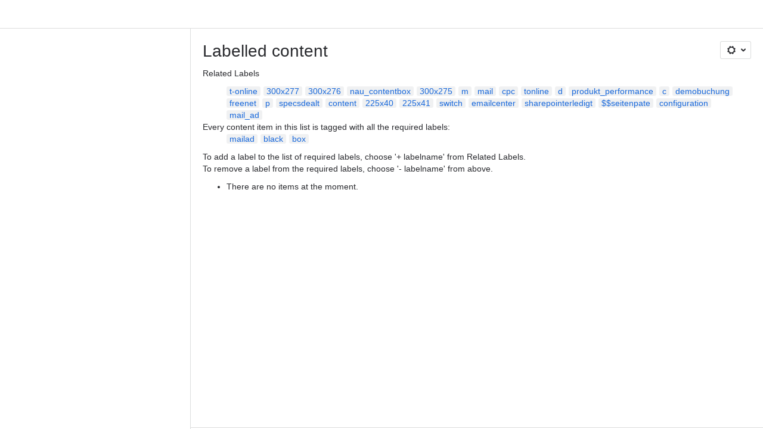

--- FILE ---
content_type: text/html;charset=UTF-8
request_url: https://stroeerdigitalgroup.atlassian.net/wiki/label/SDGPUBLIC/black+box+mailad+promotionad+wt_emailcenter
body_size: 8462
content:
    
    
<!DOCTYPE html><html><head>
    <!-- START-PRELOAD-TAGS --><!-- CLASSIC-master-10627425 --><script nonce="6b3ceaf98b1f42a29dde78557615e053">window.__buildInfo={"FRONTEND_VERSION":"CLASSIC-master-10627425","BUILD_DATE":1768593131241,"EDITOR_VERSION":"216.6.6","RENDERER_VERSION":"126.0.0","ATLASPACK_VERSION":"2.15.8","BUILD_VARIANT":"default","RELAY":false,"PUBLIC_PATH":"https://cc-fe-bifrost.prod-east.frontend.public.atl-paas.net/assets/master/"};</script><!-- HEAD --><!-- JQuery --><script nonce="6b3ceaf98b1f42a29dde78557615e053" type="module" src="https://cc-fe-bifrost.prod-east.frontend.public.atl-paas.net/assets/master/vendors~editor_atlaskit_md.47ef7cb3.js" crossorigin></script><script nonce="6b3ceaf98b1f42a29dde78557615e053" type="module" src="https://cc-fe-bifrost.prod-east.frontend.public.atl-paas.net/assets/master/dashboard-spa-container-jquery3.ca683c4d.js" crossorigin></script><script nonce="6b3ceaf98b1f42a29dde78557615e053" type="module" src="https://cc-fe-bifrost.prod-east.frontend.public.atl-paas.net/assets/master/dashboard-spa-container-jquery3.runtime.da34d37f.js" crossorigin></script><script nonce="6b3ceaf98b1f42a29dde78557615e053" type="module" src="https://cc-fe-bifrost.prod-east.frontend.public.atl-paas.net/assets/master/stable_vendors.251bfc4c.js" crossorigin></script><script nonce="6b3ceaf98b1f42a29dde78557615e053" type="module" src="https://cc-fe-bifrost.prod-east.frontend.public.atl-paas.net/assets/master/vendors.5118ce44.js" crossorigin></script><script nonce="6b3ceaf98b1f42a29dde78557615e053" type="module" src="https://cc-fe-bifrost.prod-east.frontend.public.atl-paas.net/assets/master/vendors~editor_atlaskit_lg.b2245261.js" crossorigin></script><script nonce="6b3ceaf98b1f42a29dde78557615e053" type="module" src="https://cc-fe-bifrost.prod-east.frontend.public.atl-paas.net/assets/master/vendors~editor_icon.8cad44c3.js" crossorigin></script><script nonce="6b3ceaf98b1f42a29dde78557615e053" type="module" src="https://cc-fe-bifrost.prod-east.frontend.public.atl-paas.net/assets/master/datasourceTableView.a25027e8.js" crossorigin></script><script nonce="6b3ceaf98b1f42a29dde78557615e053" type="module" src="https://cc-fe-bifrost.prod-east.frontend.public.atl-paas.net/assets/master/UpgradeEditionButton.e6086e33.js" crossorigin></script><script nonce="6b3ceaf98b1f42a29dde78557615e053" type="module" src="https://cc-fe-bifrost.prod-east.frontend.public.atl-paas.net/assets/master/UpgradeEditionButton.runtime.ac4213a7.js" crossorigin></script><script nonce="6b3ceaf98b1f42a29dde78557615e053" type="module" src="https://cc-fe-bifrost.prod-east.frontend.public.atl-paas.net/assets/master/LearnMoreButton.35ca0178.js" crossorigin></script><script nonce="6b3ceaf98b1f42a29dde78557615e053" type="module" src="https://cc-fe-bifrost.prod-east.frontend.public.atl-paas.net/assets/master/ShareButton.06fb888e.js" crossorigin></script><script nonce="6b3ceaf98b1f42a29dde78557615e053" type="module" src="https://cc-fe-bifrost.prod-east.frontend.public.atl-paas.net/assets/master/vendors~editor_icon.9be4c7d4.js" crossorigin></script><script nonce="6b3ceaf98b1f42a29dde78557615e053" type="module" src="https://cc-fe-bifrost.prod-east.frontend.public.atl-paas.net/assets/master/standalone-navigation-jquery3.runtime.f255b2de.js" crossorigin></script><script nonce="6b3ceaf98b1f42a29dde78557615e053" src="https://cc-fe-bifrost.prod-east.frontend.public.atl-paas.net/assets/master/vendors/3.6.1-conf-custom-m04.js" data-wrm-external data-initially-rendered data-wrm-batch-type="resource" data-wrm-key="com.atlassian.plugins.jquery:jquery" crossorigin></script><script nonce="6b3ceaf98b1f42a29dde78557615e053" src="https://cc-fe-bifrost.prod-east.frontend.public.atl-paas.net/assets/master/vendors/3.4.0-migrate-conf-custom-03.js" data-wrm-external data-initially-rendered data-wrm-batch-type="resource" data-wrm-key="com.atlassian.plugins.jquery:jquery-migrate" crossorigin></script><!-- Files --><script nonce="6b3ceaf98b1f42a29dde78557615e053" type="module" src="https://cc-fe-bifrost.prod-east.frontend.public.atl-paas.net/assets/master/standalone-navigation-jquery3.5a895bc5.js" crossorigin></script><!-- Set Referrer --><meta name="referrer" content="origin"><link href="https://cc-fe-bifrost.prod-east.frontend.public.atl-paas.net/assets/master/compiled.6nd76q.css" rel="stylesheet" nonce="6b3ceaf98b1f42a29dde78557615e053"><!-- HEAD --><!-- END-PRELOAD-TAGS -->
                    <title>Labelled content - Ströer Digital Spezifikationen     - Confluence</title>
    
        
        

                        
    
                        
    

                
    
        

    
<meta http-equiv="X-UA-Compatible" content="IE=EDGE,chrome=IE7">
<meta charset="">
<meta id="confluence-context-path" name="confluence-context-path" content="/wiki">
<meta id="confluence-base-url" name="confluence-base-url" content="https://stroeerdigitalgroup.atlassian.net/wiki">

<meta id="atlassian-token" name="atlassian-token" content="a4c580049453e817527b90cf4ace6a9e67946d4b">

<meta id="confluence-space-key" name="confluence-space-key" content="    SDGPUBLIC
">
<script nonce="6b3ceaf98b1f42a29dde78557615e053" type="text/javascript">
        var contextPath = '/wiki';
</script>

    <meta name="robots" content="noindex,nofollow">
    <meta name="robots" content="noarchive">
    <meta name="confluence-request-time" content="">
        
    
        
            <meta name="ajs-discovered-plugin-features" content="{}">
            <meta name="ajs-keyboardshortcut-hash" content="228605a3934eacd496bb17ec216cca9e5e78c882c9bc312cbc145799d7ef882e">
            <meta name="ajs-use-keyboard-shortcuts" content="true">
            <meta id="team-calendars-has-jira-link" content="true">
            <meta name="ajs-team-calendars-display-time-format" content="displayTimeFormat12">
            <meta id="team-calendars-display-week-number" content="false">
            <meta id="team-calendars-user-timezone" content="UTC">
            <script type="text/x-template" id="team-calendars-messages" title="team-calendars-messages"><fieldset class="i18n hidden"><input type="hidden" name="calendar3.month.long.july" value="July"><input type="hidden" name="calendar3.day.short.wednesday" value="Wed"><input type="hidden" name="calendar3.day.short.thursday" value="Thu"><input type="hidden" name="calendar3.month.short.march" value="Mar"><input type="hidden" name="calendar3.month.long.april" value="April"><input type="hidden" name="calendar3.month.long.october" value="October"><input type="hidden" name="calendar3.month.long.august" value="August"><input type="hidden" name="calendar3.month.short.july" value="Jul"><input type="hidden" name="calendar3.month.short.may" value="May"><input type="hidden" name="calendar3.month.short.november" value="Nov"><input type="hidden" name="calendar3.day.long.friday" value="Friday"><input type="hidden" name="calendar3.day.long.sunday" value="Sunday"><input type="hidden" name="calendar3.day.long.saturday" value="Saturday"><input type="hidden" name="calendar3.month.short.april" value="Apr"><input type="hidden" name="calendar3.day.long.wednesday" value="Wednesday"><input type="hidden" name="calendar3.month.long.december" value="December"><input type="hidden" name="calendar3.month.short.october" value="Oct"><input type="hidden" name="calendar3.day.long.monday" value="Monday"><input type="hidden" name="calendar3.month.short.june" value="Jun"><input type="hidden" name="calendar3.day.short.monday" value="Mon"><input type="hidden" name="calendar3.day.short.tuesday" value="Tue"><input type="hidden" name="calendar3.day.short.saturday" value="Sat"><input type="hidden" name="calendar3.month.long.march" value="March"><input type="hidden" name="calendar3.month.long.june" value="June"><input type="hidden" name="calendar3.month.short.february" value="Feb"><input type="hidden" name="calendar3.month.short.august" value="Aug"><input type="hidden" name="calendar3.month.short.december" value="Dec"><input type="hidden" name="calendar3.day.short.sunday" value="Sun"><input type="hidden" name="calendar3.month.long.february" value="February"><input type="hidden" name="calendar3.day.long.tuesday" value="Tuesday"><input type="hidden" name="calendar3.month.long.may" value="May"><input type="hidden" name="calendar3.month.long.september" value="September"><input type="hidden" name="calendar3.month.long.november" value="November"><input type="hidden" name="calendar3.month.short.january" value="Jan"><input type="hidden" name="calendar3.month.short.september" value="Sept"><input type="hidden" name="calendar3.day.long.thursday" value="Thursday"><input type="hidden" name="calendar3.month.long.january" value="January"><input type="hidden" name="calendar3.day.short.friday" value="Fri"></fieldset></script>
            <meta name="ajs-is-confluence-admin" content="false">
            <meta name="ajs-connection-timeout" content="60000">
            <meta name="ajs-date.format" content="MMM dd, yyyy">

    
            <meta name="ajs-space-key" content="SDGPUBLIC">
            <meta name="ajs-space-name" content="Ströer Digital Spezifikationen">
            <meta name="ajs-is-space-page" content="true">
            <meta name="ajs-space-alias" content="sdgpublic">
            <meta name="ajs-cloud-id" content="e99b5632-6ab3-4f62-bd66-3c299a9f2c3d">
            <meta name="ajs-org-id" content="1a08f389-5900-438d-b23e-1c823a4991a3">
            <meta name="ajs-context-path" content="/wiki">
            <meta name="ajs-base-url" content="https://stroeerdigitalgroup.atlassian.net/wiki">
            <meta name="ajs-version-number" content="1000.0.0-b30030fc0567">
            <meta name="ajs-build-number" content="6452">
            <meta name="ajs-remote-user" content="">
            <meta name="ajs-remote-user-key" content="">
            <meta name="ajs-atlassian-account-id" content="">
            <meta name="ajs-remote-user-has-licensed-access" content="false">
            <meta name="ajs-current-user-fullname" content="">
            <meta name="ajs-current-user-avatar-url" content="">
            <meta name="ajs-current-user-avatar-uri-reference" content="/wiki/s/-425673342/6452/b30030fc0567108f210b73f78393a9289aee4f43/_/images/icons/profilepics/anonymous.png">
            <meta name="ajs-static-resource-url-prefix" content="/wiki/s/-425673342/6452/b30030fc0567108f210b73f78393a9289aee4f43/_">
            <meta name="ajs-global-settings-attachment-max-size" content="104857600">
            <meta name="ajs-user-locale" content="en_GB">
            <meta name="ajs-enabled-dark-features" content="jira_issues_macro_async_fetch,confluence_jim_unbind_listeners_before_bind,confluence_deprecate_word_macro,confluence_sanitize_macro_preview_xss,confluence_deprecate_google_drive_macro,fabric_editor_blank_page,confluence_live_pages_open_beta_trait_opted_in,confluence_deprecate_recently_updated_dashboard,confluence_deprecate_chart_macro,deprecating_low_usage_macros,forge-macro-legacy-editor-placeholder,cft_macro_live_doc_support,confluence_deprecate_span_macro,confluence_deprecate_spaces_list_macro,confluence_deprecate_powerpoint_macro,confluence_deprecate_gallery_macro,cc-notifications-live-page-updates,filter_nested_spans_tinymce,confluence_deprecate_contributors_summary,confluence_deprecate_page_index_macro,confluence_deprecate_related_labels_macro,confluence_enable_new_jira_search_api,notification.batch,pdf-preview,previews.sharing,frontend.editor.plugins,filestore.direct.download,confluence.pagenav.deferred,previews.trigger-all-file-types,previews.conversion-service,unified.permissions,rotp.project.shortcuts,mention.service.userbase.sync.enabled,rotp.admin.shortcuts,filestore.thumbnail,fusion.bitbucket.rebrand,confluence-inline-comments,file-annotations.likes,previews.versions,collaborative-audit-log,confluence.sidebar.deferred,confluence-inline-comments-rich-editor,clc.quick.create,atlassian.aui.raphael.disabled,quick-reload-inline-comments-flags,confluence-inline-comments-resolved,file-annotations,sidebar.deferred,confluence.efi.onboarding.new.templates,adg3.no.auto.optout.global.colourscheme,connect.no-applinks,app-switcher.new,jim.async.vertigo,filestore.direct.upload,previews.sharing.pushstate,cql.search.screen,confluence-inline-comments-dangling-comment,react.ui.graph,fabric.mentions,confluence.table.resizable,confluence.view.edit.transition,com.atlassian.growth.shakuni.disabled,confluence.non.polling.index.flush,jquery.feature.detection.cache,editor.ajax.save">
            <meta name="ajs-atl-token" content="a4c580049453e817527b90cf4ace6a9e67946d4b">
            <meta name="ajs-confluence-flavour" content="ALACARTE">
            <meta name="ajs-user-date-pattern" content="dd MMM yyyy">
            <meta name="ajs-iframe-allowed-for-spa" content="false">
            <meta name="ajs-content-only" content="false">
            <meta name="ajs-edition" content="STANDARD">
    
    <link rel="shortcut icon" href="/wiki/s/-425673342/6452/b30030fc0567108f210b73f78393a9289aee4f43/1/_/favicon-update.ico">
<link rel="icon" type="image/x-icon" href="/wiki/s/-425673342/6452/b30030fc0567108f210b73f78393a9289aee4f43/1/_/favicon-update.ico">

    <!-- Monolith is still expecting a fallback-mode-jquery3.html file from SPA bundle -->

<link rel="search" type="application/opensearchdescription+xml" href="/wiki/opensearch/osd.action" title="Confluence"/>

    <!-- Styles -->
            <script nonce="6b3ceaf98b1f42a29dde78557615e053">
window.WRM=window.WRM||{};window.WRM._unparsedData=window.WRM._unparsedData||{};window.WRM._unparsedErrors=window.WRM._unparsedErrors||{};
WRM._unparsedData["com.atlassian.plugins.atlassian-plugins-webresource-plugin:context-path.context-path"]="\"/wiki\"";
WRM._unparsedData["com.atlassian.plugins.atlassian-plugins-webresource-rest:curl.cross-origin-resources"]="false";
WRM._unparsedData["com.atlassian.plugins.atlassian-connect-plugin:icons-css-resources.iconsCssData"]="{\"com.gliffy.integration.confluence\":[\"gliffy-diagram\"],\"com.mxgraph.confluence.plugins.diagramly\":[\"drawio-diagram\"],\"com.addonengine.analytics\":[\"space-analytics\"],\"com.atlassian.confluence.plugins.confluence-questions\":[\"question\",\"answer\",\"topic\"]}";
WRM._unparsedData["com.atlassian.plugins.atlassian-connect-plugin:blueprint-css-resources.iconsCssData"]="{\"com.gliffy.integration.confluence\":[\"com.gliffy.integration.confluence__gliffy-blueprint-blueprint-css\"],\"com.balsamiq.mockups.confluence\":[\"com.balsamiq.mockups.confluence__balsamiq-blueprint-blueprint-css\"]}";
WRM._unparsedData["com.atlassian.plugins.atlassian-connect-plugin:dialog-options.data"]="{\"dialogOptions\":{\"com.balsamiq.mockups.confluence__balsamiq-migrating\":{\"size\":\"maximum\",\"height\":\"100%\",\"chrome\":false,\"width\":\"100%\"}},\"inlineDialogOptions\":{},\"dialogModules\":{\"confluence-chats-integration\":{\"dialog\":{\"cacheable\":false,\"options\":{},\"key\":\"dialog\"},\"page-config-dialog\":{\"cacheable\":false,\"options\":{\"height\":\"470px\",\"chrome\":false,\"width\":\"570px\"},\"key\":\"page-config-dialog\"}}}}";
WRM._unparsedData["com.atlassian.plugins.atlassian-connect-plugin:confluence-macro.property-panel-controls"]="{}";
WRM._unparsedData["com.atlassian.confluence.plugins.confluence-feature-discovery-plugin:confluence-feature-discovery-plugin-resources.test-mode"]="false";
if(window.WRM._dataArrived)window.WRM._dataArrived();</script>
<link type="text/css" rel="stylesheet" nonce="6b3ceaf98b1f42a29dde78557615e053" href="//d2nbci9klnch1p.cloudfront.net/stroeerdigitalgroup.atlassian.net/wiki/s/e3b0c44298fc1c149afbf4c8996fb92427ae41e4649b934ca495991b7852b855-CDN/488583351/h/4717b5ea9dcf07eebf6ecaed970652e143dc6d6d5b277396f008f20eb2d146ff/_/download/contextbatch/css/_super/batch.css?assetVersion=1000.0.0-b30030fc056719827&amp;externals=__local-default__&amp;relative-url=true" data-wrm-key="_super" data-wrm-batch-type="context" media="all">
<link type="text/css" rel="stylesheet" nonce="6b3ceaf98b1f42a29dde78557615e053" href="//d2nbci9klnch1p.cloudfront.net/stroeerdigitalgroup.atlassian.net/wiki/s/e3b0c44298fc1c149afbf4c8996fb92427ae41e4649b934ca495991b7852b855-CDN/488583351/h/9f80c2f3c6be308fcc34147c4885dd07f073a93451d3e649e702613677d79388/_/download/contextbatch/css/space,main,atl.general,-_super/batch.css?assetVersion=1000.0.0-b30030fc056719827&amp;externals=__local-default__&amp;relative-url=true" data-wrm-key="space,main,atl.general,-_super" data-wrm-batch-type="context" media="all">
<link type="text/css" rel="stylesheet" nonce="6b3ceaf98b1f42a29dde78557615e053" href="//d2nbci9klnch1p.cloudfront.net/stroeerdigitalgroup.atlassian.net/wiki/s/e3b0c44298fc1c149afbf4c8996fb92427ae41e4649b934ca495991b7852b855-CDN/488583351/h/4e0dd33c1c355ff4cb6ea2dc5f55537302a5fe9105eb72298036758c0447e81e/_/download/batch/confluence.web.resources:pagination-styles/confluence.web.resources:pagination-styles.css?assetVersion=1000.0.0-b30030fc056719827&amp;externals=__local-default__&amp;relative-url=true" data-wrm-key="confluence.web.resources:pagination-styles" data-wrm-batch-type="resource" media="all">
<link type="text/css" rel="stylesheet" nonce="6b3ceaf98b1f42a29dde78557615e053" href="//d2nbci9klnch1p.cloudfront.net/stroeerdigitalgroup.atlassian.net/wiki/s/e3b0c44298fc1c149afbf4c8996fb92427ae41e4649b934ca495991b7852b855-CDN/488583351/h/be1a0f9511403efab098ae05d13741b954061736d63980f8950eda35743ce25c/_/download/batch/com.atlassian.auiplugin:aui-sidebar/com.atlassian.auiplugin:aui-sidebar.css?assetVersion=1000.0.0-b30030fc056719827&amp;externals=__local-default__&amp;relative-url=true" data-wrm-key="com.atlassian.auiplugin:aui-sidebar" data-wrm-batch-type="resource" media="all">

    
    <!-- Dynamically generated colors styles -->
    

            <!-- Scripts -->
        <script nonce="6b3ceaf98b1f42a29dde78557615e053" type="text/javascript" src="//cc-fe-bifrost.prod-east.frontend.public.atl-paas.net/assets/master/vendors/3.6.1-conf-custom-m04.js" data-wrm-external data-wrm-key="com.atlassian.plugins.jquery:jquery" data-wrm-batch-type="resource" data-initially-rendered></script>
<script nonce="6b3ceaf98b1f42a29dde78557615e053" type="text/javascript" src="//cc-fe-bifrost.prod-east.frontend.public.atl-paas.net/assets/master/vendors/3.4.0-migrate-conf-custom-03.js" data-wrm-external data-wrm-key="com.atlassian.plugins.jquery:jquery" data-wrm-batch-type="resource" data-initially-rendered></script>
<script nonce="6b3ceaf98b1f42a29dde78557615e053" type="text/javascript" src="//d2nbci9klnch1p.cloudfront.net/stroeerdigitalgroup.atlassian.net/wiki/s/e3b0c44298fc1c149afbf4c8996fb92427ae41e4649b934ca495991b7852b855-CDN/488583351/h/f4eb17c447724596d16b753593a128891378bfe8500a4124031862de00012dd8/_/download/contextbatch/js/_super/batch.js?assetVersion=1000.0.0-b30030fc056719827&amp;externals=__local-default__&amp;locale=en-GB" data-wrm-key="_super" data-wrm-batch-type="context" data-initially-rendered></script>
<script nonce="6b3ceaf98b1f42a29dde78557615e053" type="text/javascript" src="//d2nbci9klnch1p.cloudfront.net/stroeerdigitalgroup.atlassian.net/wiki/s/e3b0c44298fc1c149afbf4c8996fb92427ae41e4649b934ca495991b7852b855-CDN/488583351/h/e43eb4f1feefcbbd05ad2d248c323ff59269f377a99252e63175c2decee4b30d/_/download/contextbatch/js/space,main,atl.general,-_super/batch.js?assetVersion=1000.0.0-b30030fc056719827&amp;externals=__local-default__&amp;locale=en-GB" data-wrm-key="space,main,atl.general,-_super" data-wrm-batch-type="context" data-initially-rendered></script>
<script nonce="6b3ceaf98b1f42a29dde78557615e053" type="text/javascript" src="//d2nbci9klnch1p.cloudfront.net/stroeerdigitalgroup.atlassian.net/wiki/s/e3b0c44298fc1c149afbf4c8996fb92427ae41e4649b934ca495991b7852b855-CDN/488583351/h/98cfd6888d222026ba2e847d3157d0603e04ee8c6e49cada89a75375b7a41dc7/_/download/batch/confluence.web.resources:breadcrumbs/confluence.web.resources:breadcrumbs.js?assetVersion=1000.0.0-b30030fc056719827&amp;externals=__local-default__&amp;locale=en-GB" data-wrm-key="confluence.web.resources:breadcrumbs" data-wrm-batch-type="resource" data-initially-rendered></script>
<script nonce="6b3ceaf98b1f42a29dde78557615e053" type="text/javascript" src="//d2nbci9klnch1p.cloudfront.net/stroeerdigitalgroup.atlassian.net/wiki/s/e3b0c44298fc1c149afbf4c8996fb92427ae41e4649b934ca495991b7852b855-CDN/488583351/h/92491fd54a35a5cfd79992635311a910eaa840da13b971dc1630da8f3cffa266/_/download/batch/com.atlassian.auiplugin:ajs-raf/com.atlassian.auiplugin:ajs-raf.js?assetVersion=1000.0.0-b30030fc056719827&amp;externals=__local-default__" data-wrm-key="com.atlassian.auiplugin:ajs-raf" data-wrm-batch-type="resource" data-initially-rendered></script>
<script nonce="6b3ceaf98b1f42a29dde78557615e053" type="text/javascript" src="//d2nbci9klnch1p.cloudfront.net/stroeerdigitalgroup.atlassian.net/wiki/s/e3b0c44298fc1c149afbf4c8996fb92427ae41e4649b934ca495991b7852b855-CDN/488583351/h/d142b935c16781a34a3d3c7ac45bcf62b8aefa05959c0ed2449714e6cd02160b/_/download/batch/com.atlassian.auiplugin:internal-src-js-aui-internal-is-input/com.atlassian.auiplugin:internal-src-js-aui-internal-is-input.js?assetVersion=1000.0.0-b30030fc056719827&amp;externals=__local-default__&amp;locale=en-GB" data-wrm-key="com.atlassian.auiplugin:internal-src-js-aui-internal-is-input" data-wrm-batch-type="resource" data-initially-rendered></script>
<script nonce="6b3ceaf98b1f42a29dde78557615e053" type="text/javascript" src="//d2nbci9klnch1p.cloudfront.net/stroeerdigitalgroup.atlassian.net/wiki/s/e3b0c44298fc1c149afbf4c8996fb92427ae41e4649b934ca495991b7852b855-CDN/488583351/h/2c4e87b76afb638e7aeb774669c0993cf8f918f7b8f3a567806aed3eece585bb/_/download/batch/com.atlassian.auiplugin:internal-src-js-aui-trigger/com.atlassian.auiplugin:internal-src-js-aui-trigger.js?assetVersion=1000.0.0-b30030fc056719827&amp;externals=__local-default__&amp;locale=en-GB" data-wrm-key="com.atlassian.auiplugin:internal-src-js-aui-trigger" data-wrm-batch-type="resource" data-initially-rendered></script>
<script nonce="6b3ceaf98b1f42a29dde78557615e053" type="text/javascript" src="//d2nbci9klnch1p.cloudfront.net/stroeerdigitalgroup.atlassian.net/wiki/s/e3b0c44298fc1c149afbf4c8996fb92427ae41e4649b934ca495991b7852b855-CDN/488583351/h/e9932d6b309e6704fc54630b89829236f3c44fa45fdb1c7cc45779ca9f86e0b6/_/download/batch/com.atlassian.auiplugin:aui-trigger/com.atlassian.auiplugin:aui-trigger.js?assetVersion=1000.0.0-b30030fc056719827&amp;externals=__local-default__&amp;locale=en-GB" data-wrm-key="com.atlassian.auiplugin:aui-trigger" data-wrm-batch-type="resource" data-initially-rendered></script>
<script nonce="6b3ceaf98b1f42a29dde78557615e053" type="text/javascript" src="//d2nbci9klnch1p.cloudfront.net/stroeerdigitalgroup.atlassian.net/wiki/s/e3b0c44298fc1c149afbf4c8996fb92427ae41e4649b934ca495991b7852b855-CDN/488583351/h/039b9ae634e4a301db91d8837f64fd5cf49806bbd12519a91fc46533f2b930cb/_/download/batch/com.atlassian.auiplugin:internal-src-js-aui-internal-attributes/com.atlassian.auiplugin:internal-src-js-aui-internal-attributes.js?assetVersion=1000.0.0-b30030fc056719827&amp;externals=__local-default__&amp;locale=en-GB" data-wrm-key="com.atlassian.auiplugin:internal-src-js-aui-internal-attributes" data-wrm-batch-type="resource" data-initially-rendered></script>
<script nonce="6b3ceaf98b1f42a29dde78557615e053" type="text/javascript" src="//d2nbci9klnch1p.cloudfront.net/stroeerdigitalgroup.atlassian.net/wiki/s/e3b0c44298fc1c149afbf4c8996fb92427ae41e4649b934ca495991b7852b855-CDN/488583351/h/63d0e95e71fb8f28b920125845402c0c46687f94f1ab8e2727d463e5d7baf30d/_/download/batch/com.atlassian.auiplugin:internal-src-js-aui-internal-enforcer/com.atlassian.auiplugin:internal-src-js-aui-internal-enforcer.js?assetVersion=1000.0.0-b30030fc056719827&amp;externals=__local-default__&amp;locale=en-GB" data-wrm-key="com.atlassian.auiplugin:internal-src-js-aui-internal-enforcer" data-wrm-batch-type="resource" data-initially-rendered></script>
<script nonce="6b3ceaf98b1f42a29dde78557615e053" type="text/javascript" src="//d2nbci9klnch1p.cloudfront.net/stroeerdigitalgroup.atlassian.net/wiki/s/e3b0c44298fc1c149afbf4c8996fb92427ae41e4649b934ca495991b7852b855-CDN/488583351/h/d5b76e4a74329c24960b37292fcd45e167b2d3ead953533a62b885399c1e13b7/_/download/batch/com.atlassian.auiplugin:internal-src-js-aui-inline-dialog2/com.atlassian.auiplugin:internal-src-js-aui-inline-dialog2.js?assetVersion=1000.0.0-b30030fc056719827&amp;externals=__local-default__&amp;locale=en-GB" data-wrm-key="com.atlassian.auiplugin:internal-src-js-aui-inline-dialog2" data-wrm-batch-type="resource" data-initially-rendered></script>
<script nonce="6b3ceaf98b1f42a29dde78557615e053" type="text/javascript" src="//d2nbci9klnch1p.cloudfront.net/stroeerdigitalgroup.atlassian.net/wiki/s/e3b0c44298fc1c149afbf4c8996fb92427ae41e4649b934ca495991b7852b855-CDN/488583351/h/35b967c790841bf2ccc6ca40831e21db64f16ba735f00ec5957c6c529085fe7b/_/download/batch/com.atlassian.auiplugin:aui-inline-dialog2/com.atlassian.auiplugin:aui-inline-dialog2.js?assetVersion=1000.0.0-b30030fc056719827&amp;externals=__local-default__&amp;locale=en-GB" data-wrm-key="com.atlassian.auiplugin:aui-inline-dialog2" data-wrm-batch-type="resource" data-initially-rendered></script>
<script nonce="6b3ceaf98b1f42a29dde78557615e053" type="text/javascript" src="//d2nbci9klnch1p.cloudfront.net/stroeerdigitalgroup.atlassian.net/wiki/s/e3b0c44298fc1c149afbf4c8996fb92427ae41e4649b934ca495991b7852b855-CDN/488583351/h/5c10ee22191b4d0afdb606690d2f2cd850f01a480e772a08562ab9deaffce57f/_/download/batch/com.atlassian.auiplugin:internal-src-js-vendor-raf-raf/com.atlassian.auiplugin:internal-src-js-vendor-raf-raf.js?assetVersion=1000.0.0-b30030fc056719827&amp;externals=__local-default__&amp;locale=en-GB" data-wrm-key="com.atlassian.auiplugin:internal-src-js-vendor-raf-raf" data-wrm-batch-type="resource" data-initially-rendered></script>
<script nonce="6b3ceaf98b1f42a29dde78557615e053" type="text/javascript" src="//d2nbci9klnch1p.cloudfront.net/stroeerdigitalgroup.atlassian.net/wiki/s/e3b0c44298fc1c149afbf4c8996fb92427ae41e4649b934ca495991b7852b855-CDN/488583351/h/cf13df64397bd462047b299484cbd27c0cc94f12fb0040fd9ac93fed3aff67ba/_/download/batch/com.atlassian.auiplugin:internal-src-js-aui-internal-has-touch/com.atlassian.auiplugin:internal-src-js-aui-internal-has-touch.js?assetVersion=1000.0.0-b30030fc056719827&amp;externals=__local-default__&amp;locale=en-GB" data-wrm-key="com.atlassian.auiplugin:internal-src-js-aui-internal-has-touch" data-wrm-batch-type="resource" data-initially-rendered></script>
<script nonce="6b3ceaf98b1f42a29dde78557615e053" type="text/javascript" src="//d2nbci9klnch1p.cloudfront.net/stroeerdigitalgroup.atlassian.net/wiki/s/e3b0c44298fc1c149afbf4c8996fb92427ae41e4649b934ca495991b7852b855-CDN/488583351/h/c9d9c3b2c6b6f083bf0687811156bb6fe97ebfe1e0751984278f519b766da40d/_/download/batch/com.atlassian.auiplugin:internal-src-js-aui-internal-mediaQuery/com.atlassian.auiplugin:internal-src-js-aui-internal-mediaQuery.js?assetVersion=1000.0.0-b30030fc056719827&amp;externals=__local-default__&amp;locale=en-GB" data-wrm-key="com.atlassian.auiplugin:internal-src-js-aui-internal-mediaQuery" data-wrm-batch-type="resource" data-initially-rendered></script>
<script nonce="6b3ceaf98b1f42a29dde78557615e053" type="text/javascript" src="//d2nbci9klnch1p.cloudfront.net/stroeerdigitalgroup.atlassian.net/wiki/s/e3b0c44298fc1c149afbf4c8996fb92427ae41e4649b934ca495991b7852b855-CDN/488583351/h/1482efa05fe564f5eae52ef9342e22bc7ed1bd026417497edbd66010b8b881ce/_/download/batch/com.atlassian.auiplugin:internal-src-js-aui-sidebar/com.atlassian.auiplugin:internal-src-js-aui-sidebar.js?assetVersion=1000.0.0-b30030fc056719827&amp;externals=__local-default__&amp;locale=en-GB" data-wrm-key="com.atlassian.auiplugin:internal-src-js-aui-sidebar" data-wrm-batch-type="resource" data-initially-rendered></script>

        

        
    

		
	

    

    
    </head>
    

    
<body id="com-atlassian-confluence" class="theme-default spacetools with-space-sidebar ${mode}-mode  aui-layout aui-theme-default">
        <script nonce="6b3ceaf98b1f42a29dde78557615e053">
        var __INITIAL_STATE__ = typeof __INITIAL_STATE__ !== 'undefined' ? __INITIAL_STATE__ : { i18n: { locale: 'en-GB', messages: {} } };
    </script>
    <div class="banner-spacer-container"></div>
    <div style="display:flex;" data-main-container>
        <div id="ui-global-sidebar-section" slot="navigation" style="z-index: 2"></div>
        <div style="flex-flow: row wrap; width: 100%" data-flex-container>
            <div style="flex: 1 100%" data-main-content>
                
        
    
            </div>
            <!-- PARCEL --><!-- START-FRAGMENT standalone-navigation-jquery3.html --><style nonce="6b3ceaf98b1f42a29dde78557615e053">body,body.aui-layout{font-family:-apple-system,BlinkMacSystemFont,Segoe UI,Roboto,Noto Sans,Ubuntu,Droid Sans,Helvetica Neue,sans-serif}body{background-color:var(--ds-surface,#fff);margin:0;padding:0;font-size:14px}#main,#admin-content,#custom-content-container,.ap-servlet-placeholder{opacity:0}a{text-decoration:none}h1{font-weight:400}</style><!-- END-FRAGMENT standalone-navigation-jquery3.html-->
    <div id="header-precursor">
        <div class="cell">
            
                            </div>
    </div>

        
                        
    <!-- \#header -->

            
                
        <main id="main" class=" aui-page-panel ">
                <div class="connect-theme-background-cover"></div>
                                                 <div id="main-header">
                                        

    <div id="navigation" class="content-navigation">

        <button href="#label-settings" aria-owns="label-settings" aria-haspopup="true" class="labels-settings-trigger aui-button aui-dropdown2-trigger aui-style-default">
            <span class="aui-icon aui-icon-small aui-iconfont-configure">Settings</span>
        </button>

        <div id="label-settings" class="aui-dropdown2 aui-style-default" aria-hidden="true">
            <ul class="aui-list-truncate">
                                    <li><a href="/wiki/label/mailad+black+box">See content from all spaces</a></li>
                                    <li><a href="/wiki/labels/listlabels-heatmap.action?key=SDGPUBLIC">Popular Labels</a></li>
                                    <li><a href="/wiki/labels/listlabels-alphaview.action?key=SDGPUBLIC">All Labels</a></li>
                            </ul>
        </div>
    </div>


                    
                    <div id="title-heading" class="pagetitle with-breadcrumbs">
                        
                                                    <div role="navigation" aria-label="Breadcrumb" id="breadcrumb-section">
                                
    
    
    <ol id="breadcrumbs">
                        </ol>


                            </div>
                        
                        

                        <h1 id="title-text" class="with-breadcrumbs">
                                                                Labelled content
                                                    </h1>
                    </div>
                </div><!-- \#main-header -->
            
                            
                        

    

        

        




                         
    


    
    
        
    
    
                    
    



                                
            
        

<div id="content" class="space space-labels ">
    

<div id="action-messages">
                        </div>

			

<div id="link-browser-tab-items" class="hidden">
                <div title="Search" data-weight="10">search</div>
            <div title="Files" data-weight="30">attachments</div>
            <div title="Web link" data-weight="40">weblink</div>
            <div title="Advanced" data-weight="50">advanced</div>
    </div>		
<div id="space-tools-web-items" class="hidden">
                <div data-label="General" data-href="/wiki/spaces/viewspacesummary.action?key=$generalUtil.urlEncode($helper.spaceKeyOrAlias)">General</div>
            <div data-label="Content" data-href="/wiki/pages/reorderpages.action?key=$generalUtil.urlEncode($helper.spaceKeyOrAlias)">Content</div>
            <div data-label="Integrations" data-href="/wiki/spaces/listrssfeeds.action?key=$generalUtil.urlEncode($helper.spaceKeyOrAlias)">Integrations</div>
    </div>	
                                            		                        
        <div class="labels-content">
            <div class="related-labels">
                                    <div>Related Labels</div>
                    <ul class="label-list">

<li class="aui-label" data-label-id="1933704">
    <a class="plus-label" rel="nofollow" href="            /wiki/label/SDGPUBLIC/black+box+mailad+t-online
    ">t-online</a>
</li><li class="aui-label" data-label-id="1067485753">
    <a class="plus-label" rel="nofollow" href="            /wiki/label/SDGPUBLIC/300x277+black+box+mailad
    ">300x277</a>
</li><li class="aui-label" data-label-id="1067485751">
    <a class="plus-label" rel="nofollow" href="            /wiki/label/SDGPUBLIC/300x276+black+box+mailad
    ">300x276</a>
</li><li class="aui-label" data-label-id="30094898">
    <a class="plus-label" rel="nofollow" href="            /wiki/labels/viewlabel.action?key=SDGPUBLIC&amp;ids=1220544563&amp;ids=1933953&amp;ids=4621028&amp;ids=30094898
    ">nau_contentbox</a>
</li><li class="aui-label" data-label-id="1067485749">
    <a class="plus-label" rel="nofollow" href="            /wiki/label/SDGPUBLIC/300x275+black+box+mailad
    ">300x275</a>
</li><li class="aui-label" data-label-id="1282541354">
    <a class="plus-label" rel="nofollow" href="            /wiki/label/SDGPUBLIC/black+box+m+mailad
    ">m</a>
</li><li class="aui-label" data-label-id="1933779">
    <a class="plus-label" rel="nofollow" href="            /wiki/label/SDGPUBLIC/black+box+mail+mailad
    ">mail</a>
</li><li class="aui-label" data-label-id="330498525">
    <a class="plus-label" rel="nofollow" href="            /wiki/label/SDGPUBLIC/black+box+cpc+mailad
    ">cpc</a>
</li><li class="aui-label" data-label-id="580027246">
    <a class="plus-label" rel="nofollow" href="            /wiki/label/SDGPUBLIC/black+box+mailad+tonline
    ">tonline</a>
</li><li class="aui-label" data-label-id="1275920953">
    <a class="plus-label" rel="nofollow" href="            /wiki/label/SDGPUBLIC/black+box+d+mailad
    ">d</a>
</li><li class="aui-label" data-label-id="29931794">
    <a class="plus-label" rel="nofollow" href="            /wiki/labels/viewlabel.action?key=SDGPUBLIC&amp;ids=1220544563&amp;ids=1933953&amp;ids=4621028&amp;ids=29931794
    ">produkt_performance</a>
</li><li class="aui-label" data-label-id="1275986447">
    <a class="plus-label" rel="nofollow" href="            /wiki/label/SDGPUBLIC/black+box+c+mailad
    ">c</a>
</li><li class="aui-label" data-label-id="30372837">
    <a class="plus-label" rel="nofollow" href="            /wiki/label/SDGPUBLIC/black+box+demobuchung+mailad
    ">demobuchung</a>
</li><li class="aui-label" data-label-id="115442442">
    <a class="plus-label" rel="nofollow" href="            /wiki/label/SDGPUBLIC/black+box+freenet+mailad
    ">freenet</a>
</li><li class="aui-label" data-label-id="1275888230">
    <a class="plus-label" rel="nofollow" href="            /wiki/label/SDGPUBLIC/black+box+mailad+p
    ">p</a>
</li><li class="aui-label" data-label-id="2566095095">
    <a class="plus-label" rel="nofollow" href="            /wiki/label/SDGPUBLIC/black+box+mailad+specsdealt
    ">specsdealt</a>
</li><li class="aui-label" data-label-id="1933959">
    <a class="plus-label" rel="nofollow" href="            /wiki/label/SDGPUBLIC/black+box+content+mailad
    ">content</a>
</li><li class="aui-label" data-label-id="1067846126">
    <a class="plus-label" rel="nofollow" href="            /wiki/label/SDGPUBLIC/225x40+black+box+mailad
    ">225x40</a>
</li><li class="aui-label" data-label-id="1067846128">
    <a class="plus-label" rel="nofollow" href="            /wiki/label/SDGPUBLIC/225x41+black+box+mailad
    ">225x41</a>
</li><li class="aui-label" data-label-id="1220544566">
    <a class="plus-label" rel="nofollow" href="            /wiki/label/SDGPUBLIC/black+box+mailad+switch
    ">switch</a>
</li><li class="aui-label" data-label-id="513769568">
    <a class="plus-label" rel="nofollow" href="            /wiki/label/SDGPUBLIC/black+box+emailcenter+mailad
    ">emailcenter</a>
</li><li class="aui-label" data-label-id="3632202159">
    <a class="plus-label" rel="nofollow" href="            /wiki/label/SDGPUBLIC/black+box+mailad+sharepointerledigt
    ">sharepointerledigt</a>
</li><li class="aui-label" data-label-id="2621866703">
    <a class="plus-label" rel="nofollow" href="            /wiki/labels/viewlabel.action?key=SDGPUBLIC&amp;ids=2621866703&amp;ids=1220544563&amp;ids=1933953&amp;ids=4621028
    ">$$seitenpate</a>
</li><li class="aui-label" data-label-id="1220609843">
    <a class="plus-label" rel="nofollow" href="            /wiki/label/SDGPUBLIC/black+box+configuration+mailad
    ">configuration</a>
</li><li class="aui-label" data-label-id="4621027">
    <a class="plus-label" rel="nofollow" href="            /wiki/labels/viewlabel.action?key=SDGPUBLIC&amp;ids=1220544563&amp;ids=1933953&amp;ids=4621027&amp;ids=4621028
    ">mail_ad</a>
</li>    
                    </ul>
                            </div>

            <div class="labels-main">
                <div class="labels-main-description">
                                    Every content item in this list is tagged with all the required labels:
                    <ul class="label-list">

<li class="aui-label" data-label-id="4621028">
    <a class="minus-label" rel="nofollow" href="            /wiki/label/SDGPUBLIC/black+box
    ">mailad</a>
</li><li class="aui-label" data-label-id="1220544563">
    <a class="minus-label" rel="nofollow" href="            /wiki/label/SDGPUBLIC/box+mailad
    ">black</a>
</li><li class="aui-label" data-label-id="1933953">
    <a class="minus-label" rel="nofollow" href="            /wiki/label/SDGPUBLIC/black+mailad
    ">box</a>
</li>
                    </ul>
                    <p>To add a label to the list of required labels, choose '+ labelname' from Related Labels.<br>
                       To remove a label from the required labels, choose '- labelname' from above.</p>
                                </div>

                                <ul class="content-by-label">
                                            <li>There are no items at the moment.</li>
                                    </ul>

                            
        

    
    
    
<ol class="aui-nav aui-nav-pagination">
    </ol>
            </div>
        </div>

    
    
        
</div>


    




    
    
    


        

                        </main>
    <!-- \#main -->
            
    
    
            
            
    
        </div>
    
    </div><!-- flex-flow: row wrap -->
    </div><!-- display: flex -->

<span style="display:none;" id="confluence-server-performance">{"serverDuration": 252, "requestCorrelationId": "6b3ceaf98b1f42a29dde78557615e053"}</span>
</body>
</html>
    


--- FILE ---
content_type: text/css;charset=UTF-8
request_url: https://stroeerdigitalgroup.atlassian.net/wiki/plugins/servlet/ac/css-style?com.gliffy.integration.confluence=gliffy-diagram&com.mxgraph.confluence.plugins.diagramly=drawio-diagram&com.addonengine.analytics=space-analytics&com.atlassian.confluence.plugins.confluence-questions=question,answer,topic&com.gliffy.integration.confluence=com.gliffy.integration.confluence__gliffy-blueprint-blueprint-css&com.balsamiq.mockups.confluence=com.balsamiq.mockups.confluence__balsamiq-blueprint-blueprint-css
body_size: 772
content:
.icon-content-type-com-atlassian-confluence-plugins-confluence-questions-question-item, .aui-icon-small.icon-content-type-com-atlassian-confluence-plugins-confluence-questions-question-item {background-image: url(https://confluence-questions.services.atlassian.com/images/questions-blue.svg); background-size: 16px 16px;}.icon-content-type-com-atlassian-confluence-plugins-confluence-questions-question-create {background-image: url(https://confluence-questions.services.atlassian.com/images/questions-blue.svg); background-size: 48px 48px;}.aui-icon-medium.icon-content-type-com-atlassian-confluence-plugins-confluence-questions-question-item {background-image: url(https://confluence-questions.services.atlassian.com/images/questions-blue.svg); background-size: 24px 24px;}.collapsed .icon-link-content-type-com-atlassian-confluence-plugins-confluence-questions-question .icon {background-image: url(https://confluence-questions.services.atlassian.com/images/questions-blue.svg); background-size: 20px 20px;}.icon-link-content-type-com-atlassian-confluence-plugins-confluence-questions-question .icon {background-image: url(https://confluence-questions.services.atlassian.com/images/questions-blue.svg); background-size: 16px 16px;}.quick-search-content-type-com-atlassian-confluence-plugins-confluence-questions-question span {padding-left: 0 !important;}.quick-search-content-type-com-atlassian-confluence-plugins-confluence-questions-question span:before {width: 16px; height: 16px; content: " "; margin: 0 8px; background-image: url(https://confluence-questions.services.atlassian.com/images/questions-blue.svg); background-size: 16px 16px; display: inline-block; vertical-align: middle;}.icon-content-type-com-atlassian-confluence-plugins-confluence-questions-answer-item, .aui-icon-small.icon-content-type-com-atlassian-confluence-plugins-confluence-questions-answer-item {background-image: url(https://confluence-questions.services.atlassian.com/images/questions-blue.svg); background-size: 16px 16px;}.icon-content-type-com-atlassian-confluence-plugins-confluence-questions-answer-create {background-image: url(https://confluence-questions.services.atlassian.com/images/questions-blue.svg); background-size: 48px 48px;}.aui-icon-medium.icon-content-type-com-atlassian-confluence-plugins-confluence-questions-answer-item {background-image: url(https://confluence-questions.services.atlassian.com/images/questions-blue.svg); background-size: 24px 24px;}.collapsed .icon-link-content-type-com-atlassian-confluence-plugins-confluence-questions-answer .icon {background-image: url(https://confluence-questions.services.atlassian.com/images/questions-blue.svg); background-size: 20px 20px;}.icon-link-content-type-com-atlassian-confluence-plugins-confluence-questions-answer .icon {background-image: url(https://confluence-questions.services.atlassian.com/images/questions-blue.svg); background-size: 16px 16px;}.quick-search-content-type-com-atlassian-confluence-plugins-confluence-questions-answer span {padding-left: 0 !important;}.quick-search-content-type-com-atlassian-confluence-plugins-confluence-questions-answer span:before {width: 16px; height: 16px; content: " "; margin: 0 8px; background-image: url(https://confluence-questions.services.atlassian.com/images/questions-blue.svg); background-size: 16px 16px; display: inline-block; vertical-align: middle;}.icon-content-type-com-atlassian-confluence-plugins-confluence-questions-topic-item, .aui-icon-small.icon-content-type-com-atlassian-confluence-plugins-confluence-questions-topic-item {background-image: url(https://confluence-questions.services.atlassian.com/images/questions-blue.svg); background-size: 16px 16px;}.icon-content-type-com-atlassian-confluence-plugins-confluence-questions-topic-create {background-image: url(https://confluence-questions.services.atlassian.com/images/questions-blue.svg); background-size: 48px 48px;}.aui-icon-medium.icon-content-type-com-atlassian-confluence-plugins-confluence-questions-topic-item {background-image: url(https://confluence-questions.services.atlassian.com/images/questions-blue.svg); background-size: 24px 24px;}.collapsed .icon-link-content-type-com-atlassian-confluence-plugins-confluence-questions-topic .icon {background-image: url(https://confluence-questions.services.atlassian.com/images/questions-blue.svg); background-size: 20px 20px;}.icon-link-content-type-com-atlassian-confluence-plugins-confluence-questions-topic .icon {background-image: url(https://confluence-questions.services.atlassian.com/images/questions-blue.svg); background-size: 16px 16px;}.quick-search-content-type-com-atlassian-confluence-plugins-confluence-questions-topic span {padding-left: 0 !important;}.quick-search-content-type-com-atlassian-confluence-plugins-confluence-questions-topic span:before {width: 16px; height: 16px; content: " "; margin: 0 8px; background-image: url(https://confluence-questions.services.atlassian.com/images/questions-blue.svg); background-size: 16px 16px; display: inline-block; vertical-align: middle;}.icon-content-type-com-addonengine-analytics-space-analytics-item, .aui-icon-small.icon-content-type-com-addonengine-analytics-space-analytics-item {background-image: url(https://cc-analytics--cdn.us-east-1.prod.public.atl-paas.net/img/6-fVOxyO4zkBtH_UzKmDMeRUJ14b9J3LqoIHp6VDUSLqA-analytics-custom-content-item-icon.svg); background-size: 16px 16px;}.icon-content-type-com-addonengine-analytics-space-analytics-create {background-image: url(https://cc-analytics--cdn.us-east-1.prod.public.atl-paas.net/img/6-fVOxyO4zkBtH_UzKmDMeRUJ14b9J3LqoIHp6VDUSLqA-analytics-custom-content-item-icon.svg); background-size: 48px 48px;}.aui-icon-medium.icon-content-type-com-addonengine-analytics-space-analytics-item {background-image: url(https://cc-analytics--cdn.us-east-1.prod.public.atl-paas.net/img/6-fVOxyO4zkBtH_UzKmDMeRUJ14b9J3LqoIHp6VDUSLqA-analytics-custom-content-item-icon.svg); background-size: 24px 24px;}.collapsed .icon-link-content-type-com-addonengine-analytics-space-analytics .icon {background-image: url(https://cc-analytics--cdn.us-east-1.prod.public.atl-paas.net/img/6-fVOxyO4zkBtH_UzKmDMeRUJ14b9J3LqoIHp6VDUSLqA-analytics-custom-content-item-icon.svg); background-size: 20px 20px;}.icon-link-content-type-com-addonengine-analytics-space-analytics .icon {background-image: url(https://cc-analytics--cdn.us-east-1.prod.public.atl-paas.net/img/6-fVOxyO4zkBtH_UzKmDMeRUJ14b9J3LqoIHp6VDUSLqA-analytics-custom-content-item-icon.svg); background-size: 16px 16px;}.quick-search-content-type-com-addonengine-analytics-space-analytics span {padding-left: 0 !important;}.quick-search-content-type-com-addonengine-analytics-space-analytics span:before {width: 16px; height: 16px; content: " "; margin: 0 8px; background-image: url(https://cc-analytics--cdn.us-east-1.prod.public.atl-paas.net/img/6-fVOxyO4zkBtH_UzKmDMeRUJ14b9J3LqoIHp6VDUSLqA-analytics-custom-content-item-icon.svg); background-size: 16px 16px; display: inline-block; vertical-align: middle;}.icon-content-type-com-gliffy-integration-confluence-gliffy-diagram-item, .aui-icon-small.icon-content-type-com-gliffy-integration-confluence-gliffy-diagram-item {background-image: url(https://confluence-connect.gliffy.net/gcc/7.3.1-PR2030-58d783bb-B6897/icons/gliffy-logo.svg); background-size: 16px 16px;}.icon-content-type-com-gliffy-integration-confluence-gliffy-diagram-create {background-image: url(https://confluence-connect.gliffy.net/gcc/7.3.1-PR2030-58d783bb-B6897/icons/gliffy-logo.svg); background-size: 48px 48px;}.aui-icon-medium.icon-content-type-com-gliffy-integration-confluence-gliffy-diagram-item {background-image: url(https://confluence-connect.gliffy.net/gcc/7.3.1-PR2030-58d783bb-B6897/icons/gliffy-logo.svg); background-size: 24px 24px;}.collapsed .icon-link-content-type-com-gliffy-integration-confluence-gliffy-diagram .icon {background-image: url(https://confluence-connect.gliffy.net/gcc/7.3.1-PR2030-58d783bb-B6897/icons/gliffy-logo.svg); background-size: 20px 20px;}.icon-link-content-type-com-gliffy-integration-confluence-gliffy-diagram .icon {background-image: url(https://confluence-connect.gliffy.net/gcc/7.3.1-PR2030-58d783bb-B6897/icons/gliffy-logo.svg); background-size: 16px 16px;}.quick-search-content-type-com-gliffy-integration-confluence-gliffy-diagram span {padding-left: 0 !important;}.quick-search-content-type-com-gliffy-integration-confluence-gliffy-diagram span:before {width: 16px; height: 16px; content: " "; margin: 0 8px; background-image: url(https://confluence-connect.gliffy.net/gcc/7.3.1-PR2030-58d783bb-B6897/icons/gliffy-logo.svg); background-size: 16px 16px; display: inline-block; vertical-align: middle;}.icon-content-type-com-mxgraph-confluence-plugins-diagramly-drawio-diagram-item, .aui-icon-small.icon-content-type-com-mxgraph-confluence-plugins-diagramly-drawio-diagram-item {background-image: url(https://ac.draw.io/images/drawlogo48.png); background-size: 16px 16px;}.icon-content-type-com-mxgraph-confluence-plugins-diagramly-drawio-diagram-create {background-image: url(https://ac.draw.io/images/drawlogo48.png); background-size: 48px 48px;}.aui-icon-medium.icon-content-type-com-mxgraph-confluence-plugins-diagramly-drawio-diagram-item {background-image: url(https://ac.draw.io/images/drawlogo48.png); background-size: 24px 24px;}.collapsed .icon-link-content-type-com-mxgraph-confluence-plugins-diagramly-drawio-diagram .icon {background-image: url(https://ac.draw.io/images/drawlogo48.png); background-size: 20px 20px;}.icon-link-content-type-com-mxgraph-confluence-plugins-diagramly-drawio-diagram .icon {background-image: url(https://ac.draw.io/images/drawlogo48.png); background-size: 16px 16px;}.quick-search-content-type-com-mxgraph-confluence-plugins-diagramly-drawio-diagram span {padding-left: 0 !important;}.quick-search-content-type-com-mxgraph-confluence-plugins-diagramly-drawio-diagram span:before {width: 16px; height: 16px; content: " "; margin: 0 8px; background-image: url(https://ac.draw.io/images/drawlogo48.png); background-size: 16px 16px; display: inline-block; vertical-align: middle;}li[data-blueprint-module-complete-key$="com.gliffy.integration.confluence__gliffy-blueprint-blueprint"] > span:first-child, div[data-blueprint-module-complete-key$="com.gliffy.integration.confluence__gliffy-blueprint-blueprint"] > span:first-child {background-image: url(https://confluence-connect.gliffy.net/gcc/7.3.1-PR2030-58d783bb-B6897/icons/gliffy-logo.svg); background-size: 48px 48px; background-repeat: no-repeat;}li[data-blueprint-module-complete-key$="com.balsamiq.mockups.confluence__balsamiq-blueprint-blueprint"] > span:first-child, div[data-blueprint-module-complete-key$="com.balsamiq.mockups.confluence__balsamiq-blueprint-blueprint"] > span:first-child {background-image: url(https://bas20.balsamiq.com/bw-atlassian/confluence/img/mockups_ico_128.png); background-size: 48px 48px; background-repeat: no-repeat;}